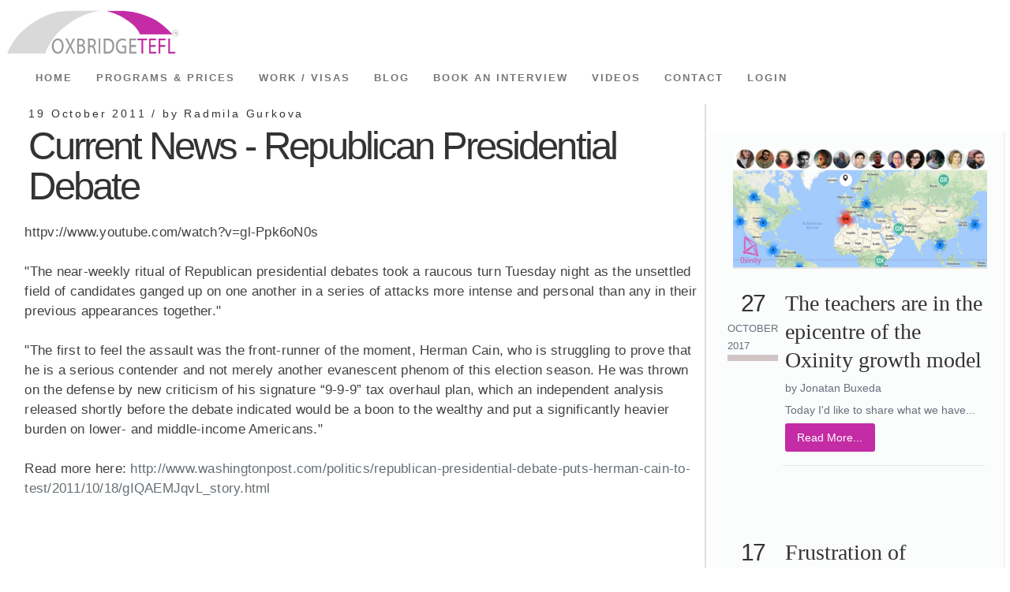

--- FILE ---
content_type: text/html; charset=UTF-8
request_url: https://oxbridgetefl.com/hub/post.php?post__id=1177
body_size: 10110
content:
<html lang="en">
<head>
    <title>Post</title>
    <link rel="stylesheet" type="text/css" href="https://oxbridgetefl.com/hub/style__pagina__post.css">
    <link rel='stylesheet' id='main-style-css'  href='https://oxbridgetefl.com/import/wp-content/themes/mexin-wp/style.css?ver=3.9.9' type='text/css' media='all' />
		<link rel="shortcut icon" href="https://oxbridgetefl.com/favicon1.png">
		<link rel="apple-touch-icon-precomposed" href="https://oxbridgetefl.com/favicon1.png">
		<!-- ADN -->
    <script src="https://ajax.googleapis.com/ajax/libs/jquery/3.2.1/jquery.min.js"></script>
          <script type="text/javascript" src="https://oxinity.com/adn/pagina_gestion.php"></script>
    
    <!-- librerias api book an interview inicio -->
    	<link rel="stylesheet" href="https://oxinity.com/apis/form/form_tefl/index.css"> <!-- api form book and interview -->
    	<link rel="stylesheet" href="https://oxinity.com/front_end/css/glyphicons_v_02/glyphicons__02_styles.css"> <!-- css api -->
      <script src="https://oxinity.com/apis/form/form_tefl/index.js"></script> <!-- api form book and interview js -->
    <!-- librerias api book an interview fin -->

    <script>
        $( document ).ready(function() {
          form_tefl_p_0010808.setings.element = document.getElementById('contenido__form__book__an__interview');
    	  form_tefl_p_0010808.setings.action = window.location.origin+"/backend/registro_tefl_01_combinado.php";
    	  form_tefl_p_0010808.setings.action_1 = window.location.origin+"/backend/interesado_02_insertar.php";
          form_tefl_p_0010808.setings.action_2 = window.location.origin+"/backend/cita_01_reservar.php";
          form_tefl_p_0010808.setings.action_3 = window.location.origin+"/backend/forms_01_insert.php";
          form_tefl_p_0010808.setings.select_interesado = window.location.origin+"/backend/select_02_interesado.php";
          form_tefl_p_0010808.setings.select_slots = window.location.origin+"/backend/citas_01_listado.php";
    	  form_tefl_p_0010808.setUp();
        });
        </script>

    <style>
    .p_0010333_css_ventana_emergente{
    	position: fixed;
        height: 100%;
        width: 100%;
        background-color: rgba(16,16,16,0.7);
        color: #fff;
        padding: 15% 5% 5% 3%;
        z-index: 999999999;
    }
    .form_p_0010809{
    background: rgba(0,136,204,0.8);
    height: auto;
	  width:auto;
    min-width: 336px;
    max-width:100% !important;
	  border: 2px solid;
		border-radius: 7px;
    z-index:1000;
    }
	.form_p_0010809 .icon input{
		box-shadow:none;
	}

	body{
		background: #fff;
	}
    </style>

</head>
<script>
  obj={"1177":{"imagen__portada__post":"","ID_usuario":"2","user_email":"radmila@oxbridgetefl.com","user_registered":"2014-05-08 08:04:11","display_name":"Radmila Gurkova","ID_post":"1177","post_author":"2","post_date":"19 October 2011","post_date_gmt":"2011-10-19 11:00:41","post_content":"httpv:\/\/www.youtube.com\/watch?v=gl-Ppk6oN0s\n\n\"The near-weekly ritual of Republican presidential debates took a raucous turn Tuesday night as the unsettled field of candidates ganged up on one another in a series of attacks more intense and personal than any in their previous appearances together.\"\n\n<!--more-->\"The first to feel the assault was the front-runner of the moment, Herman Cain, who is struggling to prove that he is a serious contender and not merely another evanescent phenom of this election season. He was thrown on the defense by new criticism of his signature \u201c9-9-9\u201d tax overhaul plan, which an independent analysis released shortly before the debate indicated would be a boon to the wealthy and put a significantly heavier burden on lower- and middle-income Americans.\"\n\nRead more here:\u00a0<a href=\"http:\/\/www.washingtonpost.com\/politics\/republican-presidential-debate-puts-herman-cain-to-test\/2011\/10\/18\/gIQAEMJqvL_story.html\" target=\"_blank\">http:\/\/www.washingtonpost.com\/politics\/republican-presidential-debate-puts-herman-cain-to-test\/2011\/10\/18\/gIQAEMJqvL_story.html<\/a> ","post_title":"Current News - Republican Presidential Debate","post_status":"publish","comment_status":"open","ping_status":"open","post_name":"republican-presidential-debate-las-vegas","post_modified":"2011-10-19 13:00:41","post_modified_gmt":"2011-10-19 11:00:41","post_parent":"0","guid":"http:\/\/oxsite.com\/blog\/?p=1177","menu_order":"0","post_type":"post","comment_count":"0"}}</script>
<body>

  <!-- estructura html con flex hecha --inicio  -->
  <!--
  <div id="contenedor__blog" class="css__contenedor__blog">
      <div id="imagen_o_video" class="css__imagen__o__video">imagen</div>
      <div id="contenedor__texto__y__fecha" class="css__contenedor__texto__y__fecha">
          <div id="fecha" class="css__contenedor__fecha">22-10-2018</div>
          <div id="contenedor__texto" class="css__contenedor__texto">
            <div id="texto_1" class="css__texto__1">pepito como estas by jonatan</div>
            <div id="texto_2" class="css__texto__2">esto es lo mas importante de tooo</div>
          </div>
      </div>
  </div>
  -->
  <!-- estructura html con flex hecha --fin  -->

  <!-- include de div login --inicio -->
  	<!-- Contenido de login inicio -->

	<div id="div__barra_nav_accesos__p_0010375" style="position: fixed;
    z-index: 9999;
    display: block;
    width: 100%;
    /* margin-top: -40px; */
    left: 0;
    background-color: white;
	display:none;"></div>

	<div id="div__form_login__p_0010375" style="display:none;position: fixed; top:0;
	height: 100%;
    width: 100%;
    background-color: rgba(16,16,16,0.86);
    color: #fff;
    padding: 15% 5% 5% 3%;
    z-index: 999999;">
		<div onclick="document.getElementById('div__form_login__p_0010375').style.display='none'" style="position: fixed;
		height: 2em;
		width: 2em;
		right: 1.5em;
		top: 3.5em;
		background-image: url(https://oxbridgetefl.com/img/close.png);
		background-repeat: no-repeat;
		background-size: 100%;
		cursor: pointer;">
		</div>

		<form id="p_0010309_form__login" method="post" action="https://oxbridgetefl.com/back_end/utilities/php/usuario_01_02_verificar_acceso.php?uri=/prueba/" target="p_0010309_iframe_editar_profesor_login">
        <div style="text-align:center; padding-bottom:5px">
            <div id="p_0010309_div_contenedor_input_usuario" style="display: inline-flex; margin-bottom:5px">
                <div class="input-group-addon" style="width: 41px;">
                    <i class="fa fa-user fa-fw fa-fw"></i>
                </div>
                <input type="text" style="color:black;" id="p_0010309_input_usuario" name="p_0001959_post_usuario" placeholder="USER"> <!-- input usuario -->
            </div>
             <br>
            <div id="p_0010309_div_contenedor_input_password" style="display: inline-flex; margin-bottom:5px; margin-left:-5px;">
                <div class="input-group-addon" style="width: 41px;">
                    <i class="fa fa-lock fa-fw fa-fw"></i>
                </div>

                <input type="password" style="color:black;" id="p_0010309_input_password" onkeypress="javascript:if(event.keyCode==13){document.forms['p_0010309_form__login'].submit()};" name="p_0001959_post_contrasenya" placeholder="PASSWORD"> <!-- input password -->
            </div>
            <div style="cursor: pointer; margin-top: 8px;">
                <a style="color: #CCC; font-size: 16px;" onclick="document.getElementById('div__form_login__p_0010375').style.display='none';document.getElementById('p_0010309_div_form_recuperar_password').style.display='';" class="p_0010333_css_olvidado">¿Password forgotten?</a>
            </div>
            <br><br>
						<div style=" margin-top: -16px;">
            	<input type="button" value="LOG IN" class="btn btn-primary" style="
						    background-color: #f303f3;
						    color: #FFF;
						    margin-top: -15px;
						    font-size: 18px;
						    width: auto;
						    height: 40px;
								" onclick="javascript: document.forms['p_0010309_form__login'].submit(); ">
						</div>
				</div>
		<div id="p_0010309_div_editar_profesor_login_mensaje" style="display: none; text-align: center">
        	<span id="p_0010309_span_editar_profesor_login_mensaje" style="color: #FFF; font-size: 20px">
				Acceso denegado            </span>
        </div>
		<input type="hidden" id="p_0010309_input_form_editar_profesor_login_usuario_id" name="p_0001823_post_usuario_id" value="24">
		<input type="hidden" id="p_0010309_input_form_editar_profesor_login_accion" name="p_0001823_post_accion" value="comprobar_contrasenya">
		<input type="hidden" id="p_0010309_input_form_editar_profesor_login_area" name="p_0001823_post_area" value="profesor">
		<!-- <input type="hidden" id="p_0010309_input_form_editar_profesor_login_finalizador_si_correcto" name="p_0001823_post_finalizador_si_correcto" value="window.parent.document.getElementById(---p_0010309_div_respuesta_ajax_login---).innerHTML=1; window.parent.p_0010335_js_f_02_finalizador_login(); window.parent.document.getElementById(---p_0010309_div_editar_profesor_login_mensaje---).style.display=---none---; "> -->
		<!-- <input type="hidden" id="p_0010309_input_form_editar_profesor_login_finalizador_si_correcto" name="p_0001959_post_finalizador_si_correcto" value="window.parent.document.forms['form_carga_barra_menu_acceso'].submit();window.parent.document.getElementById(---div__form_login__p_0010375---).style.display=---none---; "> -->
		<input type="hidden" id="p_0010309_input_form_editar_profesor_login_finalizador_si_correcto" name="p_0001959_post_finalizador_si_correcto" value="window.parent.document.getElementById(---div__form_login__p_0010375---).style.display=---none---;if(window.parent.document.getElementById(---div_contenedor_layer_pensando---))window.parent.document.getElementById(---div_contenedor_layer_pensando---).style.display=------;window.parent.location.reload(); ">
		<input type="hidden" id="p_0010309_input_form_editar_profesor_login_finalizador_si_incorrecto" name="p_0001959_post_finalizador_si_incorrecto" value="window.parent.document.getElementById(---p_0010309_div_editar_profesor_login_mensaje---).style.display=------; ">
	</form>
	<iframe id="iframe__login" name="p_0010309_iframe_editar_profesor_login" style="display:none;"></iframe>

	</div>

	<!-- form recuperar password --inicio -->
	<div id="p_0010309_div_form_recuperar_password" style='display:none; position:fixed' class='p_0010333_css_ventana_emergente'>
		<div onClick="document.getElementById('p_0010309_div_form_recuperar_password').style.display='none'"
		style="position: fixed;
		height: 2em;
		width: 2em;
		right: 1.5em;
		top: 3.5em;
		background-image: url(https://oxbridgetefl.com/img/close.png);
		background-repeat: no-repeat;
		background-size: 100%;
		cursor: pointer;">
		</div>
		<form id='p_0010309_form_recuperar_password' onSubmit="document.getElementById('mensaje_finalizador_recuperar_password').style.display='';document.getElementById('span_email_contacto_recuperar_password').innerHTML=document.getElementById('input_email_recuperar_password').value;" action="https://s.oxbridge.es/ox/principal/inc_verificar_usuario_envio_contrasenya_previo_TEFL.asp" target='p_0010309_recuperar_password' method="post">
			<div style="text-align: center;">
			  <font style="color:#CCC">
				<span>We will send a new password to your email</span>
			  <br>
			  <br>
			  </font>
				<input id='input_email_recuperar_password' type="text" name="email" value="" style="border:thin; border-color:#0CF; border-style:solid;color: black;"><br><br>
				<div>
					<input type="submit" value="ENVIAR" class="btn btn-primary" style="border: 0;
    cursor: pointer;
    background: #3498db;
    border-radius: 28px;
    font-family: Arial;
    color: #ffffff;
    font-size: 20px;
    padding: 4px 30px;
    text-decoration: none;">
				</div>
			</div>
		</form>
		<iframe id='p_0010309_iframe_recuperar_password' style='display:none;' name='p_0010309_recuperar_password'></iframe><br>
		<div id='mensaje_finalizador_recuperar_password' style='display:none;text-align:center;'>
				 <span>We have reset your password and it has been sent to </span>
				  <br>
				  <br>
				  <span id='span_email_contacto_recuperar_password' style="color:#F3C; font-size:20px">miguel@oxbridge.es</span>
				  <br>
				   <br>
				   <span style="color:">
				  <span>Check your spam inbox if not received or contact us.</span>
				  </span>
		</div>
	</div>
	<!-- form recuperar password --fin -->

	<!-- form cerrar session --inicio -->
	<form id="form_cerrar_session" target="target_cerr_session" action="https://oxbridgetefl.com/back_end/cookies/eliminar_cookies.php" enctype="multipart/form-data" method="post">
	<input type="hidden" value="si" name="cerrar_session"/>
	</form>
	<iframe id="iframe_cerr_session" name="target_cerr_session" style="display:none;"></iframe>
	<!-- form cerrar session --fin -->

	<!-- formulario para generar barra_acceso inicio -->
	<form id="form_carga_barra_menu_acceso" target="name_iframe_form_carga_barra_menu_acceso" enctype="multipart/form-data" method="post" action="https://oxbridgetefl.com/front_end/html/menu_acceso/menu_acceso.php">
	<input type="hidden" id="input__redirigir__menu__acceso" name="redirigir" value="si" />
	<input type="hidden" name="post_menu_acceso_dominio_ruta_completa" value="oxbridgetefl.com" />

	</form>
	<!-- formulario para generar barra_acceso fin -->
	<!-- iframe menu_acceso inicio -->
	<iframe id="iframe_form_carga_barra_menu_acceso" name="name_iframe_form_carga_barra_menu_acceso" style="display:none;"></iframe>
	<!-- iframe menu_acceso fin -->

<!--  Contenido de login fin -->
  <!-- include de div login --fin -->

  <!-- div carga contact ventana emergente inicio-->
    <div id="p_0010309_div_contenedor_contact" style="margin-top:-120px;display:none;overflow: scroll;" class="p_0010333_css_ventana_emergente">
       <div onclick="document.getElementById('p_0010309_div_contenedor_contact').style.display='none';document.body.style.overflow='';" style="position: fixed;
       height: 1.5em;
       z-index:999;
       width: 1.5em;
       right: 1em;
       top: 3.5em;
       background-image: url(https://oxbridgetefl.com/img/close.png);
       background-repeat: no-repeat;
       background-size: 100%;
       cursor: pointer;">
       </div>
         <style>


.css__para__divs__dentro__form__contact{
	display: flex;
	justify-content: center;
	margin: auto;
}

.css__titulo__contact_us_form__contact{
	display: flex;
	justify-content: center;
}

h1.color_texto_contact_us{
	color:white;
}


.contact7 h1 {
	margin-top: 20px;
	margin-bottom: 20px;
	font-weight: 700;
	font-size: 40px;
	text-transform: capitalize;
}

.contact7 h3 {
	font-size: 20px;
	text-transform: lowercase;
	font-style: italic;
}

.contact7 .contact7-form {
	margin-top: 50px;
	overflow: hidden;
	border: 5px solid #548ce9;
	border-radius: 10%;
	padding: 30px 30px 30px 30px;
}

.contact7 .contact7-form form {
	margin-top: 20px;
	margin-left: 20px;
	margin-right: 20px;
	margin-bottom: 20px;
}

.contact7 .contact7-form .form-control {
	background: transparent;
    border: 1px solid #c7c7c7;
	margin-top: 25px;
	margin-bottom: 25px;
}

.contact7 .contact7-form .btn-default {
	background-color: #548ce9;
	color: #fff;
	border-radius: 0;
}

.contact7 .contact7-form .btn-default:hover {
	background-color: #000;
	color: #fff;
	border-radius: 0;
}

.contact7 .contact7-bottom {
	background-color: #f5f5f5;
}

.contact7 .contact7-bottom h2 {
	margin-top: 20px;
	margin-bottom: 50px;
}

.contact7 .contact7-bottom p {
	font-size: 17px;
}

.contact7 .contact7-bottom a {
	text-decoration: none;
}

.contact7 .contact7-bottom i {
	margin-right: 5px;
}

@media only screen and (max-width: 420px){
	.contact7 .contact7-form {
		border: 5px solid #548ce9;
		border-radius: 0%;
		padding: 10px 10px 10px 10px;
	}
}

.clase__form__contact{
	border: 2px solid;
    padding: 20px;
    color: #e2dada;
    border-radius: 10px;
	background-color: #217493;
}
.verif{
	display: none !important;
}
</style>

<script>
var onkey_down_contador=0;
function envia__form__contact()
{
		if(onkey_down_contador>=1 && document.getElementById('verif').value == "2")
		{
			document.getElementById('contenedor__contact').style.display='none';
			document.getElementById('enviando').style.display='';
			document.forms["formulario__contact"].submit();
		} ;
}

function validateEmail(email) {
  var re = /^(([^<>()[\]\\.,;:\s@\"]+(\.[^<>()[\]\\.,;:\s@\"]+)*)|(\".+\"))@((\[[0-9]{1,3}\.[0-9]{1,3}\.[0-9]{1,3}\.[0-9]{1,3}\])|(([a-zA-Z\-0-9]+\.)+[a-zA-Z]{2,}))$/;
	if(re.test(email)){
		document.getElementById("boton__send__message__form__contacto").disabled = false;
		document.getElementById("input__email__form__contacto").style.borderColor="";
	}else{
		document.getElementById("input__email__form__contacto").style.borderColor="red";
	}
}
</script>

<div id="enviando" style="display:none;margin: 20px;text-align:center;"><img src="https://oxinity.com/img/loadinfo_48_px.gif"></div>
<div id="contenedor__contact" >
          <div class="container">
              <div class="text-center css__titulo__contact_us_form__contact">
                  <h1 class="color_texto_contact_us">Contact us</h1>
              </div>
              <div class="col-md-6 col-md-push-3">
                  <div class="contact7-form">
                      <!-- Form -->
											<div style="display: flex;justify-content: center;">
                      <form id="formulario__contact" style="width:250px;" class="clase__form__contact" role="form" method="post" target="form_contacto" action="https://oxbridgetefl.com/backend/web_contacto/contacto_guardar.php">
												<div class="form-group css__para__divs__dentro__form__contact">
														<input type="text" id="asunto_contact_us" name="asunto" class="form-control" placeholder="Subject" required>
												</div>
													<div class="form-group css__para__divs__dentro__form__contact">
                              <textarea id="cuerpo_mensaje_contact_us" class="form-control" name="mensaje" rows="10" placeholder="Message" required></textarea>
                          </div>
                          <div class="form-group css__para__divs__dentro__form__contact">
                              <input type="text" id="nombre_contact_us" name="nombre" class="form-control" placeholder="Name" required>
                          </div>
                          <div class="form-group css__para__divs__dentro__form__contact">
                              <input id="input__email__form__contacto" type="email" name="email" class="form-control" onkeyup="validateEmail(this.value)" placeholder="Your email where we will reply" required>
                          </div>
													<input type="text" id="verif" class="verif" name="verificacion" value="2"></input>
													<input type="text" id="contador_keydown_contact_us" class="verif" name="contador_keydown" value=""></input>
													<input type="text" class="verif" name="time_sec" value="1768528779"></input>
                          <button id="boton__send__message__form__contacto" type="button" class="btn btn-default css__para__divs__dentro__form__contact" disabled onclick="envia__form__contact()">send message</button>
                      </form>
										</div>
                      <!-- /Form -->
                    </div>
              </div>
      </div>
</div>
<div id="enviado" style="display:none;">
<div onclick="document.getElementById('enviado').style.display='none';document.getElementById('contenedor__contact').style.display='';" style="
     position: fixed;
     height: 1.5em;
     width: 1.5em;
     right: 1em;
     top: 3.5em;
     background-image: url(https://oxbridgetefl.com/img/close.png);
     background-repeat: no-repeat;
     background-size: 100%;
     cursor: pointer;
     ">
     </div>
  <iframe id="respuesta__contacto" name="form_contacto" style="width: 100%;border: 0;height: 500px;" ></iframe>
</div>
<script>
document.getElementById('asunto_contact_us').addEventListener("keydown", function(){
    onkey_down_contador++;
		document.getElementById('contador_keydown_contact_us').value = onkey_down_contador;
});
document.getElementById('cuerpo_mensaje_contact_us').addEventListener("keydown", function(){
    onkey_down_contador++;
		document.getElementById('contador_keydown_contact_us').value = onkey_down_contador;
});
document.getElementById('nombre_contact_us').addEventListener("keydown", function(){
    onkey_down_contador++;
		document.getElementById('contador_keydown_contact_us').value = onkey_down_contador;
});
document.getElementById('input__email__form__contacto').addEventListener("keydown", function(){
    onkey_down_contador++;
		document.getElementById('contador_keydown_contact_us').value = onkey_down_contador;
});
</script>
    </div>

  <!-- div BOOK INTERVIEW-->
    <div id="p_0010309_div_book_interview" style="display:none; margin-top:-120px;" class="p_0010333_css_ventana_emergente book__ant__interview__ventana_emergente">
       <div onclick="document.getElementById('p_0010309_div_book_interview').style.display='none';" style="position: fixed;
       height: 1.5em;
       width: 1.5em;
       right: 0.5em;
       top: 3.5em;
       background-image: url(https://oxbridgetefl.com/img/close.png);
       background-repeat: no-repeat;
       background-size: 100%;
       cursor: pointer;
       z-index: 1001;
       ">
       </div>
  	   <div style="height: 100%;overflow: auto;">
  		   <div style="display: flex;justify-content: center;align-items: center;margin-bottom:auto;" id="contenido__form__book__an__interview">
  		   </div>
  	  </div>
    </div>
    <!-- div BOOK INTERVIEW FIN -->


    <!-- include menu --inicio -->
    <script>
function pintar_menu_movil()
{
	var html = "";
	if( typeof objeto_acceso != "undefined" ){

		html+= "<div style='background-color: black;width: 100%;top: 0;height: 65px;position: fixed;z-index: 9;font-size: 15px;padding: 10px 10px 10px 10px;'>";
		html+= "<span style='color: white;font-weight: bold;font-size: 12px;'>Área: </span><select onChange=\"if(this.value!='')window.location.href=this.value\" style='width: 110;height: 20;'>";
		html+= "<option value=''>Selecciona</option>";
		for(i in objeto_acceso)
		{
			if( i != "nombre_completo" ){
				if( i.toLowerCase() == "teacher" ){
					html+= "<option value='http://iam.oxinity.com/'>"+i+"</option>";
				}else{
					html+= "<option value="+objeto_acceso[i]+">"+i+"</option>";
				};
			};
		};
		html+= "</select>";
		html+= "<span onclick=\"document.forms['form_cerrar_session'].submit();\" style=\"float:right;margin-right:10px;color: white;cursor: pointer;font-size: 13px;\" class=\"glyphicon glyphicon-log-out\"><font style=\"font-family:arial\"> log-out</font></span>";
		html+= "<span style=\"float:right;margin-right:10px;color: white;font-size: 13px;\">"+objeto_acceso.nombre_completo+" - </span>";
		html+= "</div>";
		document.getElementById("barra_nav_accesos_movil").innerHTML = html;
	};
}
</script>
	<style>
		.nav_p_0010794{
			background: #fff;
		}
	</style>
	
<style>
			#img__logo__oxbridgetefl__blanco{
			display:none;
			}

			[scroll_p_0010794="0"][teme_p_0010794="white"] .enlaces_p_0010794 a{
				color: #7b7676;
			}
			[scroll_p_0010794="1"][teme_p_0010794="white"] .enlaces_p_0010794 a{
				color: #7b7676;
			}
			nav ul{
				background:#fff;
			}
			[scroll_p_0010794="1"] .enlaces_p_0010794 a:hover{
				color:#000;
			}
			[scroll_p_0010794="0"] .enlaces_p_0010794 a:hover{
				color:#000;
			}
			</style>
		
<style>

@media screen and (max-width: 412px)
{
	#barra_nav_accesos
	{
		display:none;
	}
	#barra_nav_accesos_movil
	{
		display:inline !important;
	}

}
@media screen and (min-width: 413px)
{
	#barra_nav_accesos
	{
		display:inline !important;
	}
	#barra_nav_accesos_movil
	{
		display:none;
	}
}
</style>

<!--
id: p_0010793
patch: /front_end/nav_bar/index_01_structure_01.php
-->
<meta name="viewport" content="width=device-width, user-scalable=no">

<!-- <script src="https://ajax.googleapis.com/ajax/libs/jquery/3.2.1/jquery.min.js"></script> -->
<!-- <link rel="stylesheet" type="text/css" href="https://oxinity.com/front_end/css/glyphicons_v_02/glyphicons__02_styles.css"> -->
<link rel="stylesheet" href="https://oxbridgetefl.com/front_end/nav_bar/index_01_structure_02.css">
<script src="https://oxbridgetefl.com/front_end/nav_bar/index_01_structure_03.js"></script>
<nav id="nav_p_0010793" class="nav_p_0010794" teme_p_0010794="white" seccion_p_0010794="clases" scroll_p_0010794="0">
    <img id="img__logo__oxbridgetefl__blanco" src="https://oxbridgetefl.com/img/logo_oxbridgetefl_blanco.png" alt="OxbridgeTEFL">
    <img id="img__logo__oxbridgetefl" src="https://oxbridgetefl.com/img/logo_oxbridgetefl.png" alt="OxbridgeTEFL">
    <div id="menu_p_0010793" class="menu_p_0010794 glyphicons glyphicons-menu-hamburger"></div>
    <div id="enlaces_p_0010793" creased="1" class="enlaces_p_0010794">
      <ul>
        <li><a class="enlace_p_0010793 clases_p_0010794" href="https://oxbridgetefl.com/">HOME</a></li>
        <li><a id="programs__and__prices" class="enlace_p_0010793 clases_p_0010794" >Programs & Prices</a>
          <!-- submenu inicio -->
					<style>
					.clase__submenu__programs_and_prices{
						border: 1px solid black;
						background-color: white;
						text-align: left;
					}
					@media screen and (max-width: 1220px){
							nav li {
							    flex-grow: 1;
							    text-align: left !important;
							}
						}
					</style>
          <ul id="submenu__programs__and__prices" class="clase__submenu__programs_and_prices" style="display:none;">
            <li><a class="enlace_p_0010793 clases_p_0010794" href="https://oxbridgetefl.com/prices">Prices</a></li>
            <li><a class="enlace_p_0010793 clases_p_0010794" href="https://oxbridgetefl.com/tefl-spanish/">TEFL & Spanish</a></li>
            <li><a class="enlace_p_0010793 clases_p_0010794" href="https://oxbridgetefl.com/more-information/how-to-apply/">How to Apply</a></li>
            <li><a class="enlace_p_0010793 clases_p_0010794" href="https://oxbridgetefl.com/more-information/esl-teaching-practice/">Teaching Practice</a></li>
						<li><a class="enlace_p_0010793 clases_p_0010794" href="https://oxbridgetefl.com/community/tefl-community/">Community Members</a></li>
            <!-- <li><a class="enlace_p_0010793 clases_p_0010794" href="http:///more-information/accommodation-for-teachers/">Accommodation</a></li> -->
          </ul>
          <!-- submenu fin -->
		   </li>
        <li><a class="enlace_p_0010793 clases_p_0010794" href="https://oxbridgetefl.com/work-visas/">Work / Visas</a></li>
        <li><a class="enlace_p_0010793 clases_p_0010794" href="http://oxbridgetefl.com/hub/">BLOG</a></li>
        <li><a class="enlace_p_0010793 clases_p_0010794" onclick="document.getElementById('p_0010309_div_book_interview').style.display='';">BOOK AN INTERVIEW</a></li>
        			<li><a class="enlace_p_0010793 clases_p_0010794 page-scroll" href="https://oxbridgetefl.com/#portfolio">VIDEOS</a></li>
					<li><a class="enlace_p_0010793 contact_p_0010794" onclick="document.getElementById('p_0010309_div_contenedor_contact').style.display='';document.body.style.overflow='hidden';">CONTACT</a></li>
        <li><a class="enlace_p_0010793 contact_p_0010794" onclick="document.getElementById('div__form_login__p_0010375').style.display='';">LOGIN</a></li>
      </ul>
        <!-- <a class="enlace_p_0010793 login_p_0010794" onclick="document.getElementById('div__form_login__p_0010375').setAttribute('oculto_p_0010794','0');"><span class="glyphicons glyphicons-user"></span>&nbsp;LOGIN</a> -->
        <!-- <a class="enlace_p_0010793 login_p_0010794" target="_blank" href="http://s.oxbridge.es/ox/principal/inc_verificar_usuario_TEFL.asp"><span class="glyphicons glyphicons-user"></span>&nbsp;LOGIN</a> -->
    </div>
</nav>
<!-- divs donde se añade el menú inicio -->
<div id="barra_nav_accesos"></div>
<div id="barra_nav_accesos_movil" style="display:none;"></div>
<!-- divs donde se añade el menú fin -->
    <!-- include menu --fin -->

    <div class="css__contenedor__pagina_post">
        <!-- empezara a pintar inicio -->
		<div class="css__contenedor__pagina__2_post">
			<div id="boton__regresar__post__id__anterior" style="display:none;text-align: center;margin-bottom: 10px;"><a class="css__boton__back__en__movil" href="?limite=0&post__anterior=1177&carga__post__anterior=si&post__id=1177">Back</a></div>
			<div class="css__imagen__o__video_post">
						</div>
			<div class="css__contenedor__texto_post">
				<div class="css__texto__abajo__imagen_post"><h6>19 October 2011 / by Radmila Gurkova </h6></div>
				<div class="css__titulo__post_post"><h1>Current News - Republican Presidential Debate</h1></div>
				<div class="css__texto__post__content_post">
								httpv://www.youtube.com/watch?v=gl-Ppk6oN0s<br />
<br />
"The near-weekly ritual of Republican presidential debates took a raucous turn Tuesday night as the unsettled field of candidates ganged up on one another in a series of attacks more intense and personal than any in their previous appearances together."<br />
<br />
<!--more-->"The first to feel the assault was the front-runner of the moment, Herman Cain, who is struggling to prove that he is a serious contender and not merely another evanescent phenom of this election season. He was thrown on the defense by new criticism of his signature “9-9-9” tax overhaul plan, which an independent analysis released shortly before the debate indicated would be a boon to the wealthy and put a significantly heavier burden on lower- and middle-income Americans."<br />
<br />
Read more here: <a href="http://www.washingtonpost.com/politics/republican-presidential-debate-puts-herman-cain-to-test/2011/10/18/gIQAEMJqvL_story.html" target="_blank">http://www.washingtonpost.com/politics/republican-presidential-debate-puts-herman-cain-to-test/2011/10/18/gIQAEMJqvL_story.html</a> 				</div>
			</div>
		</div>
        <!-- empezara a pintar fin -->
		<div class="cs__conteendor__derecho" id="contenedor__post__pequenyo">
		<!-- contenedor post en pequeño inicio -->
			
<link rel="stylesheet" type="text/css" href="https://oxbridgetefl.com/hub/style.css"><div>
  <div class="css__contenedor__pagina">
      <div class="css__contenedor__pagina__2">
        <!-- empezara a pintar inicio -->
                <div class="css__contenedor__blog">
            <div class="css__imagen__o__video">
                      				  <img class="css__img__portada__post" src="https://oxbridgetefl.com/images_uploaded/2017/10/20171027-Community2.jpg">
        				              </div>
            <div class="css__contenedor__texto__y__fecha">
                <div class="css__contenedor__fecha">
                                    <h3 class="css__tamanyo__letra__fecha_dia">27</h3>
                  <span class="css__tamanyo__letra__mes__y__anyo">
                    October 2017                    <div style="border: 4px solid #d0c4c4;"></div>
                  </span>
                </div>
                <div class="css__contenedor__texto">
                  <div class="css__texto css__titulo__post">The teachers are in the epicentre of the Oxinity growth model </div>
                  <div class="css__texto">by Jonatan Buxeda</div>
                  <div class="css__texto">

Today I'd like to share what we have...</div>
                  <div class="css__texto"><a href="https://oxbridgetefl.com/hub/post.php?post__id=11166&limite=0&post__anterior=1177" class="css__estilo__read__more">Read More...</a></div>
				  <hr>
                </div>
            </div>
        </div>

              <div class="css__contenedor__blog">
            <div class="css__imagen__o__video">
                          </div>
            <div class="css__contenedor__texto__y__fecha">
                <div class="css__contenedor__fecha">
                                    <h3 class="css__tamanyo__letra__fecha_dia">17</h3>
                  <span class="css__tamanyo__letra__mes__y__anyo">
                    October 2017                    <div style="border: 4px solid #d0c4c4;"></div>
                  </span>
                </div>
                <div class="css__contenedor__texto">
                  <div class="css__texto css__titulo__post">Frustration of Students: Common Scenarios and How to Manage Them</div>
                  <div class="css__texto">by Jushua Cutts</div>
                  <div class="css__texto">&lsquo;&rsquo;Mistakes are he portals to discovery&rsquo;&rsquo;




Frustration&nbsp;is defined as the feeling of being upset or annoyed as a result of being unable to change or achieve something. This is a common feeling that ...</div>
                  <div class="css__texto"><a href="https://oxbridgetefl.com/hub/post.php?post__id=11149&limite=0&post__anterior=1177" class="css__estilo__read__more">Read More...</a></div>
				  <hr>
                </div>
            </div>
        </div>

              <div class="css__contenedor__blog">
            <div class="css__imagen__o__video">
                          </div>
            <div class="css__contenedor__texto__y__fecha">
                <div class="css__contenedor__fecha">
                                    <h3 class="css__tamanyo__letra__fecha_dia">06</h3>
                  <span class="css__tamanyo__letra__mes__y__anyo">
                    October 2017                    <div style="border: 4px solid #d0c4c4;"></div>
                  </span>
                </div>
                <div class="css__contenedor__texto">
                  <div class="css__texto css__titulo__post">Teaching kids: challenges and winning strategies</div>
                  <div class="css__texto">by Gabriel Ekoe González</div>
                  <div class="css__texto">In an increasing demand for English classes, &nbsp;important points to consider when teaching kids are how to teach&nbsp;also what makes a good kids&rsquo; activity.
Perhaps the most important thing to consider when teaching kids is their attenti...</div>
                  <div class="css__texto"><a href="https://oxbridgetefl.com/hub/post.php?post__id=11146&limite=0&post__anterior=1177" class="css__estilo__read__more">Read More...</a></div>
				  <hr>
                </div>
            </div>
        </div>

              <div class="css__contenedor__blog">
            <div class="css__imagen__o__video">
                      				  <img class="css__img__portada__post" src="https://oxbridgetefl.com/images_uploaded/2017/07/IMG_9955.jpg">
        				              </div>
            <div class="css__contenedor__texto__y__fecha">
                <div class="css__contenedor__fecha">
                                    <h3 class="css__tamanyo__letra__fecha_dia">04</h3>
                  <span class="css__tamanyo__letra__mes__y__anyo">
                    July 2017                    <div style="border: 4px solid #d0c4c4;"></div>
                  </span>
                </div>
                <div class="css__contenedor__texto">
                  <div class="css__texto css__titulo__post">10 Real Reasons to do a TEFL Course in Spain </div>
                  <div class="css__texto">by Radmila Gurkova</div>
                  <div class="css__texto">TEFL Course in Spain - The time is now!
July and August are the best months to decide to make the step into sunshine by signing yourself up to a TEFL course in September here in Spain. It's the perfect time to start something new.

If you are a native English speaker or bilingual and you have an upbeat,...</div>
                  <div class="css__texto"><a href="https://oxbridgetefl.com/hub/post.php?post__id=11111&limite=0&post__anterior=1177" class="css__estilo__read__more">Read More...</a></div>
				  <hr>
                </div>
            </div>
        </div>

              <div class="css__contenedor__blog">
            <div class="css__imagen__o__video">
                          </div>
            <div class="css__contenedor__texto__y__fecha">
                <div class="css__contenedor__fecha">
                                    <h3 class="css__tamanyo__letra__fecha_dia">04</h3>
                  <span class="css__tamanyo__letra__mes__y__anyo">
                    July 2017                    <div style="border: 4px solid #d0c4c4;"></div>
                  </span>
                </div>
                <div class="css__contenedor__texto">
                  <div class="css__texto css__titulo__post">7 Tips on Giving Feedback to ESL Teachers</div>
                  <div class="css__texto">by Peter Nesbitt</div>
                  <div class="css__texto">Giving&nbsp;feedback to ESL teachers can be tricky,&nbsp;particularly when you have&nbsp;something&nbsp;critical to say.&nbsp;But yet it is&nbsp;also&nbsp;important, as&nbsp;without it, how can&nbsp;people learn? Sure, they can rely on their own self-evaluation of how they are&nbsp;doing, but if you have ever watched any TV talent show, you will see that a lot of&nbsp;people just aren't very good...</div>
                  <div class="css__texto"><a href="https://oxbridgetefl.com/hub/post.php?post__id=11116&limite=0&post__anterior=1177" class="css__estilo__read__more">Read More...</a></div>
				  <hr>
                </div>
            </div>
        </div>

              <div class="css__contenedor__blog">
            <div class="css__imagen__o__video">
                      				  <img class="css__img__portada__post" src="https://oxbridgetefl.com/images_uploaded/2017/06/masterclass1.png">
        				              </div>
            <div class="css__contenedor__texto__y__fecha">
                <div class="css__contenedor__fecha">
                                    <h3 class="css__tamanyo__letra__fecha_dia">21</h3>
                  <span class="css__tamanyo__letra__mes__y__anyo">
                    June 2017                    <div style="border: 4px solid #d0c4c4;"></div>
                  </span>
                </div>
                <div class="css__contenedor__texto">
                  <div class="css__texto css__titulo__post">Teacher Talks - Sharing expertise and experience</div>
                  <div class="css__texto">by Ryan Beaudelaire</div>
                  <div class="css__texto">Teacher Talks&nbsp;- Sharing expertise and experiences


Things worth sharing
We&acute;ve&nbsp;had something up our sleeve for the last few weeks and we&acute;re ready to do what we love and sha...</div>
                  <div class="css__texto"><a href="https://oxbridgetefl.com/hub/post.php?post__id=11088&limite=0&post__anterior=1177" class="css__estilo__read__more">Read More...</a></div>
				  <hr>
                </div>
            </div>
        </div>

              <div class="css__contenedor__blog">
            <div class="css__imagen__o__video">
                      				  <img class="css__img__portada__post" src="https://oxbridgetefl.com/images_uploaded/2017/05/IMG_8733.jpg">
        				              </div>
            <div class="css__contenedor__texto__y__fecha">
                <div class="css__contenedor__fecha">
                                    <h3 class="css__tamanyo__letra__fecha_dia">06</h3>
                  <span class="css__tamanyo__letra__mes__y__anyo">
                    June 2017                    <div style="border: 4px solid #d0c4c4;"></div>
                  </span>
                </div>
                <div class="css__contenedor__texto">
                  <div class="css__texto css__titulo__post">Level testing: How to test a student's level?</div>
                  <div class="css__texto">by Ryan Beaudelaire</div>
                  <div class="css__texto">Level testing: How do you do it?
Level testing...... Ooooh, lets talk! Unless you've been asked that awkward question outright: 'What level am I?' You won't know what's it like to to be a deer in the headlights and respond with something really daft in a high pitched voice like.... 'Yeah, really good!' Li...</div>
                  <div class="css__texto"><a href="https://oxbridgetefl.com/hub/post.php?post__id=11026&limite=0&post__anterior=1177" class="css__estilo__read__more">Read More...</a></div>
				  <hr>
                </div>
            </div>
        </div>

              <div class="css__contenedor__blog">
            <div class="css__imagen__o__video">
                          </div>
            <div class="css__contenedor__texto__y__fecha">
                <div class="css__contenedor__fecha">
                                    <h3 class="css__tamanyo__letra__fecha_dia">02</h3>
                  <span class="css__tamanyo__letra__mes__y__anyo">
                    June 2017                    <div style="border: 4px solid #d0c4c4;"></div>
                  </span>
                </div>
                <div class="css__contenedor__texto">
                  <div class="css__texto css__titulo__post">Teaching beginners: is translating really necessary?</div>
                  <div class="css__texto">by Radmila Gurkova</div>
                  <div class="css__texto">A big debate around teaching beginners has always been whether it is necessary or not to translate into the learners' mother tongue. Opinions are split and vary from definitely not to maybe sometimes yes or, in the other extreme, of course yes, translating is fast and effective.

Translating seems straightforward&nbsp;and historically it has bee...</div>
                  <div class="css__texto"><a href="https://oxbridgetefl.com/hub/post.php?post__id=11072&limite=0&post__anterior=1177" class="css__estilo__read__more">Read More...</a></div>
				  <hr>
                </div>
            </div>
        </div>

              <div class="css__contenedor__blog">
            <div class="css__imagen__o__video">
                      				  <img class="css__img__portada__post" src="https://oxbridgetefl.com/images_uploaded/2017/05/Captura-de-pantalla-2017-05-16-a-las-14.05.38.png">
        				              </div>
            <div class="css__contenedor__texto__y__fecha">
                <div class="css__contenedor__fecha">
                                    <h3 class="css__tamanyo__letra__fecha_dia">18</h3>
                  <span class="css__tamanyo__letra__mes__y__anyo">
                    May 2017                    <div style="border: 4px solid #d0c4c4;"></div>
                  </span>
                </div>
                <div class="css__contenedor__texto">
                  <div class="css__texto css__titulo__post">Masterclass in ESL at Oxbridge to share and learn about expertise areas</div>
                  <div class="css__texto">by Gracia Guzmán</div>
                  <div class="css__texto">The Oxbridge English Teaching System (OETS) is made out of a wide and wide&nbsp;community of teachers from different countries and backgrounds.&nbsp;Offering a&nbsp;masterclass in ESL for different areas of expertise was&nbsp;necessary and easy at the same time, having in mind the richness of profiles of our community members. This is why we are currently devoti...</div>
                  <div class="css__texto"><a href="https://oxbridgetefl.com/hub/post.php?post__id=11002&limite=0&post__anterior=1177" class="css__estilo__read__more">Read More...</a></div>
				  <hr>
                </div>
            </div>
        </div>

              <div class="css__contenedor__blog">
            <div class="css__imagen__o__video">
                      				  <img class="css__img__portada__post" src="https://oxbridgetefl.com/images_uploaded/2017/04/IMG_5760.jpg">
        				              </div>
            <div class="css__contenedor__texto__y__fecha">
                <div class="css__contenedor__fecha">
                                    <h3 class="css__tamanyo__letra__fecha_dia">02</h3>
                  <span class="css__tamanyo__letra__mes__y__anyo">
                    May 2017                    <div style="border: 4px solid #d0c4c4;"></div>
                  </span>
                </div>
                <div class="css__contenedor__texto">
                  <div class="css__texto css__titulo__post">Move to Spain - Have my life! It´s easy</div>
                  <div class="css__texto">by Ryan Beaudelaire</div>
                  <div class="css__texto">Move to Spain - Have my life! It&acute;s easy!
Last Sunday, this is how we spent our Sunday afternoon, chillin' up the Mountain at Montserrat! Just another mountaintop Benedictine monastery you know!

...</div>
                  <div class="css__texto"><a href="https://oxbridgetefl.com/hub/post.php?post__id=10925&limite=0&post__anterior=1177" class="css__estilo__read__more">Read More...</a></div>
				  <hr>
                </div>
            </div>
        </div>

              <!-- empezara a pintar fin -->
      </div>
      <div>

      </div>
    </div>
	<div id="contenedor__boton__siguiente__pagina" class="css__div__contenedor__numero__carga__pagina">

		<div class="css__div__contiene__enlaces__a__final__pagina"><a href="?limite=0&post__id=1177">1</a></div>
    						<div class="css__div__contiene__enlaces__a__final__pagina" ><a  href="?limite=2&post__id=1177&post__anterior=1177">2</a></div>
									<div class="css__div__contiene__enlaces__a__final__pagina" ><a  href="?limite=3&post__id=1177&post__anterior=1177">3</a></div>
									<div class="css__div__contiene__enlaces__a__final__pagina" ><a  href="?limite=4&post__id=1177&post__anterior=1177">4</a></div>
									<div class="css__div__contiene__enlaces__a__final__pagina" ><a  href="?limite=5&post__id=1177&post__anterior=1177">5</a></div>
									<div class="css__div__contiene__enlaces__a__final__pagina" ><a  href="?limite=6&post__id=1177&post__anterior=1177">6</a></div>
									<div class="css__div__contiene__enlaces__a__final__pagina" ><a  href="?limite=7&post__id=1177&post__anterior=1177">7</a></div>
									<div class="css__div__contiene__enlaces__a__final__pagina" ><a  href="?limite=8&post__id=1177&post__anterior=1177">8</a></div>
									<div class="css__div__contiene__enlaces__a__final__pagina" ><a  href="?limite=9&post__id=1177&post__anterior=1177">9</a></div>
									<div class="css__div__contiene__enlaces__a__final__pagina" ><a  href="?limite=10&post__id=1177&post__anterior=1177">10</a></div>
									<div class="css__div__contiene__enlaces__a__final__pagina" ><a  href="?limite=11&post__id=1177&post__anterior=1177">11</a></div>
									<div class="css__div__contiene__enlaces__a__final__pagina" ><a  href="?limite=12&post__id=1177&post__anterior=1177">12</a></div>
									<div class="css__div__contiene__enlaces__a__final__pagina" ><a  href="?limite=13&post__id=1177&post__anterior=1177">13</a></div>
									<div class="css__div__contiene__enlaces__a__final__pagina" ><a  href="?limite=14&post__id=1177&post__anterior=1177">14</a></div>
									<div class="css__div__contiene__enlaces__a__final__pagina" ><a  href="?limite=15&post__id=1177&post__anterior=1177">15</a></div>
									<div class="css__div__contiene__enlaces__a__final__pagina" ><a  href="?limite=16&post__id=1177&post__anterior=1177">16</a></div>
									<div class="css__div__contiene__enlaces__a__final__pagina" ><a  href="?limite=17&post__id=1177&post__anterior=1177">17</a></div>
									<div class="css__div__contiene__enlaces__a__final__pagina" ><a  href="?limite=18&post__id=1177&post__anterior=1177">18</a></div>
									<div class="css__div__contiene__enlaces__a__final__pagina" ><a  href="?limite=19&post__id=1177&post__anterior=1177">19</a></div>
									<div class="css__div__contiene__enlaces__a__final__pagina" ><a  href="?limite=20&post__id=1177&post__anterior=1177">20</a></div>
					</div>
		<!-- contenedor post en pequeño fin -->
		</div>
	</div>

	 
</body>
</html>


--- FILE ---
content_type: text/css
request_url: https://oxbridgetefl.com/hub/style.css
body_size: 694
content:

.css__titulo__post{
	font-weight: 400;
  line-height: 1.3;
  font-family: "Roboto Slab";
	font-size: 28px;
	color: #333;
}

.css__img__portada__post{
	max-height: 397px;
    max-width: 100%;
    border-radius: 1px;
    border-bottom: 2px solid #e5e5e5;
    margin-bottom: 14px;
}


.css__tamanyo__letra__fecha_dia{
	line-height: 1.4;
    margin: 0;
    font-size: 30px;
    font-weight: 400;
    letter-spacing: -0.07em;
}

.css__tamanyo__letra__mes__y__anyo{
	font-size: 13px;
	text-transform: uppercase;
}

a:link{
	color: #666e74;
}

#contenedor__boton__siguiente__pagina a:hover{
	color:#c32ca4;
}

#contenedor__boton__siguiente__pagina a{
	border: 5px solid #fff;
	border-style: groove;
}


.css__estilo__read__more{
	width: 100px;
    white-space: nowrap;
	background-color:#c32ca4;
	color: #fff !important;
	text-decoration: none;
	padding: 7px;
  border-radius: 3px;
	text-align: center;
}

.css__div__contiene__enlaces__a__final__pagina{
	display: flex;
    flex-direction: column;
    text-align: center;
    margin: 5px;
    flex: 1;
    justify-content: center
}

.css__contenedor__pagina__2{
	max-width: 900px;
    margin-left: auto;
    margin-right: auto;
    margin-top: 45px;
    border-right: 2px solid #968c8c1c;
		flex-direction: column;

}

.css__contenedor__pagina{
	margin-top: 77px;
  background: #fff;
  /*border: 2px red;*/
  padding: 3px;
  flex-direction: row;
  /*border-style: groove;*/
  height: auto;
	display:flex;
}

.css__div__contenedor__numero__carga__pagina{
	display: flex;
    /*border: 2px solid #744d88;
    border-style: groove;
	*/
	overflow: auto;
    width:100%;
}

.css__contenedor__blog{

  padding: 18px;
  display: flex;
  flex-direction: column;
  flex: 1;
  /*border: 2px #3f00ff;
  border-style: groove;*/
}

.css__contenedor__texto__y__fecha{
  padding: 3px;
  display: flex;
  /*border: 2px #cc00ff;
  border-style: groove;
  */
}

.css__contenedor__texto{
	padding: 3px;

  display: flex;
  flex: 1;
  flex-direction: column;
  /*border: 2px #00d0ff;
  border-style: groove;
  */
}

.css__contenedor__fecha{
	/*border-style: groove;*/
    flex: 0.2;
	padding: 3px;
    display: flex;
	flex-direction: column;
	align-items: center;
}

.css__texto{
	padding: 3px;
  /*border: 2px #fff700;*/
 /* border-style: groove;*/
  /*justify-content: center;*/
	display: flex
}

.css__contenedor__blog{
	background-color: #f3f4f454;
}


.css__imagen__o__video{
	padding: 3px;
	margin-left: 3%;;
 /* border: 2px #04ff00;
  border-style: groove;*/
  /*justify-content: center;*/
}
